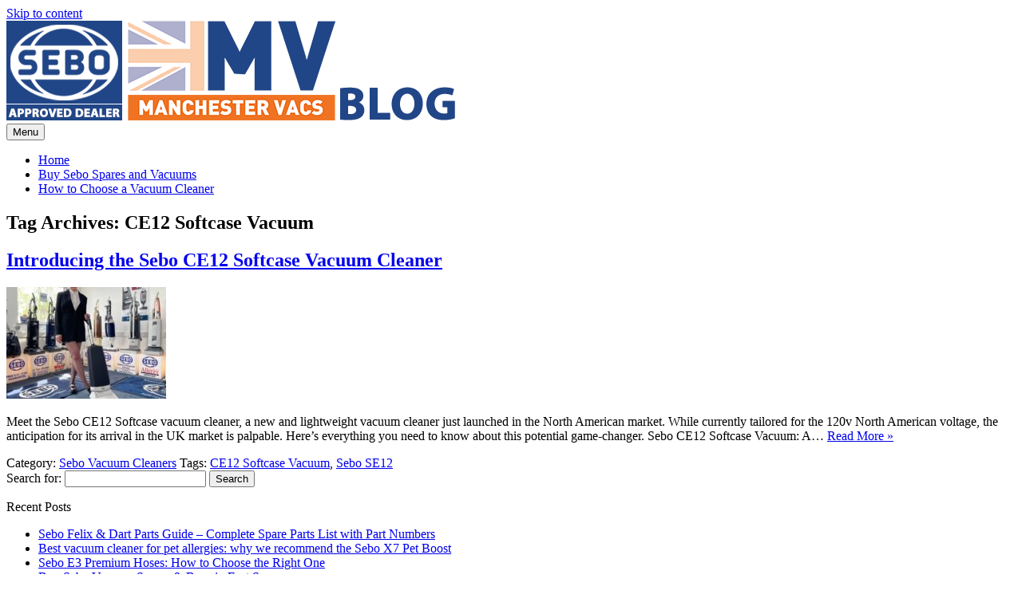

--- FILE ---
content_type: text/html; charset=UTF-8
request_url: https://seboshop.co.uk/blog/tag/ce12-softcase-vacuum/
body_size: 11208
content:
<!DOCTYPE html>
<!--[if IE 7]>
<html class="ie ie7" lang="en-GB">
<![endif]-->
<!--[if IE 8]>
<html class="ie ie8" lang="en-GB">
<![endif]-->
<!--[if !(IE 7) | !(IE 8)  ]><!-->
<html lang="en-GB">
<!--<![endif]-->
<head>
<meta charset="UTF-8">
<meta name="viewport" content="width=device-width, initial-scale=1">
<link rel="profile" href="http://gmpg.org/xfn/11">
<link rel="pingback" href="https://seboshop.co.uk/blog/xmlrpc.php" />
<!--[if lt IE 9]>
<script src="https://seboshop.co.uk/blog/wp-content/themes/iconic-one/js/html5.js" type="text/javascript"></script>
<![endif]-->
<meta name='robots' content='index, follow, max-image-preview:large, max-snippet:-1, max-video-preview:-1' />
	<style>img:is([sizes="auto" i], [sizes^="auto," i]) { contain-intrinsic-size: 3000px 1500px }</style>
	
	<!-- This site is optimized with the Yoast SEO plugin v26.7 - https://yoast.com/wordpress/plugins/seo/ -->
	<title>CE12 Softcase Vacuum Archives - The Sebo Shop Blog</title>
	<link rel="canonical" href="https://seboshop.co.uk/blog/tag/ce12-softcase-vacuum/" />
	<meta property="og:locale" content="en_GB" />
	<meta property="og:type" content="article" />
	<meta property="og:title" content="CE12 Softcase Vacuum Archives - The Sebo Shop Blog" />
	<meta property="og:url" content="https://seboshop.co.uk/blog/tag/ce12-softcase-vacuum/" />
	<meta property="og:site_name" content="The Sebo Shop Blog" />
	<meta name="twitter:card" content="summary_large_image" />
	<meta name="twitter:site" content="@manchestervacs" />
	<script type="application/ld+json" class="yoast-schema-graph">{"@context":"https://schema.org","@graph":[{"@type":"CollectionPage","@id":"https://seboshop.co.uk/blog/tag/ce12-softcase-vacuum/","url":"https://seboshop.co.uk/blog/tag/ce12-softcase-vacuum/","name":"CE12 Softcase Vacuum Archives - The Sebo Shop Blog","isPartOf":{"@id":"https://seboshop.co.uk/blog/#website"},"primaryImageOfPage":{"@id":"https://seboshop.co.uk/blog/tag/ce12-softcase-vacuum/#primaryimage"},"image":{"@id":"https://seboshop.co.uk/blog/tag/ce12-softcase-vacuum/#primaryimage"},"thumbnailUrl":"https://seboshop.co.uk/blog/wp-content/uploads/2024/05/Sebo-CE12-vacuum.jpg","breadcrumb":{"@id":"https://seboshop.co.uk/blog/tag/ce12-softcase-vacuum/#breadcrumb"},"inLanguage":"en-GB"},{"@type":"ImageObject","inLanguage":"en-GB","@id":"https://seboshop.co.uk/blog/tag/ce12-softcase-vacuum/#primaryimage","url":"https://seboshop.co.uk/blog/wp-content/uploads/2024/05/Sebo-CE12-vacuum.jpg","contentUrl":"https://seboshop.co.uk/blog/wp-content/uploads/2024/05/Sebo-CE12-vacuum.jpg","width":640,"height":640,"caption":"Sebo CE12 vacuum"},{"@type":"BreadcrumbList","@id":"https://seboshop.co.uk/blog/tag/ce12-softcase-vacuum/#breadcrumb","itemListElement":[{"@type":"ListItem","position":1,"name":"Home","item":"https://seboshop.co.uk/blog/"},{"@type":"ListItem","position":2,"name":"CE12 Softcase Vacuum"}]},{"@type":"WebSite","@id":"https://seboshop.co.uk/blog/#website","url":"https://seboshop.co.uk/blog/","name":"Sebo Shop Blog","description":"Sebo Vacuum Cleaner Information","publisher":{"@id":"https://seboshop.co.uk/blog/#organization"},"potentialAction":[{"@type":"SearchAction","target":{"@type":"EntryPoint","urlTemplate":"https://seboshop.co.uk/blog/?s={search_term_string}"},"query-input":{"@type":"PropertyValueSpecification","valueRequired":true,"valueName":"search_term_string"}}],"inLanguage":"en-GB"},{"@type":"Organization","@id":"https://seboshop.co.uk/blog/#organization","name":"The Sebo Shop","url":"https://seboshop.co.uk/blog/","logo":{"@type":"ImageObject","inLanguage":"en-GB","@id":"https://seboshop.co.uk/blog/#/schema/logo/image/","url":"https://seboshop.co.uk/blog/wp-content/uploads/2018/06/logo.png","contentUrl":"https://seboshop.co.uk/blog/wp-content/uploads/2018/06/logo.png","width":412,"height":125,"caption":"The Sebo Shop"},"image":{"@id":"https://seboshop.co.uk/blog/#/schema/logo/image/"},"sameAs":["https://www.facebook.com/manchestervacs","https://x.com/manchestervacs","https://www.instagram.com/manchestervacs/","https://www.pinterest.co.uk/manchestervacs/","https://www.youtube.com/user/ManchesterVacs"]}]}</script>
	<!-- / Yoast SEO plugin. -->


<link rel='dns-prefetch' href='//fonts.googleapis.com' />
<link rel="alternate" type="application/rss+xml" title="The Sebo Shop Blog &raquo; Feed" href="https://seboshop.co.uk/blog/feed/" />
<link rel="alternate" type="application/rss+xml" title="The Sebo Shop Blog &raquo; Comments Feed" href="https://seboshop.co.uk/blog/comments/feed/" />
<link rel="alternate" type="application/rss+xml" title="The Sebo Shop Blog &raquo; CE12 Softcase Vacuum Tag Feed" href="https://seboshop.co.uk/blog/tag/ce12-softcase-vacuum/feed/" />
<script type="text/javascript">
/* <![CDATA[ */
window._wpemojiSettings = {"baseUrl":"https:\/\/s.w.org\/images\/core\/emoji\/16.0.1\/72x72\/","ext":".png","svgUrl":"https:\/\/s.w.org\/images\/core\/emoji\/16.0.1\/svg\/","svgExt":".svg","source":{"concatemoji":"https:\/\/seboshop.co.uk\/blog\/wp-includes\/js\/wp-emoji-release.min.js?ver=6.8.3"}};
/*! This file is auto-generated */
!function(s,n){var o,i,e;function c(e){try{var t={supportTests:e,timestamp:(new Date).valueOf()};sessionStorage.setItem(o,JSON.stringify(t))}catch(e){}}function p(e,t,n){e.clearRect(0,0,e.canvas.width,e.canvas.height),e.fillText(t,0,0);var t=new Uint32Array(e.getImageData(0,0,e.canvas.width,e.canvas.height).data),a=(e.clearRect(0,0,e.canvas.width,e.canvas.height),e.fillText(n,0,0),new Uint32Array(e.getImageData(0,0,e.canvas.width,e.canvas.height).data));return t.every(function(e,t){return e===a[t]})}function u(e,t){e.clearRect(0,0,e.canvas.width,e.canvas.height),e.fillText(t,0,0);for(var n=e.getImageData(16,16,1,1),a=0;a<n.data.length;a++)if(0!==n.data[a])return!1;return!0}function f(e,t,n,a){switch(t){case"flag":return n(e,"\ud83c\udff3\ufe0f\u200d\u26a7\ufe0f","\ud83c\udff3\ufe0f\u200b\u26a7\ufe0f")?!1:!n(e,"\ud83c\udde8\ud83c\uddf6","\ud83c\udde8\u200b\ud83c\uddf6")&&!n(e,"\ud83c\udff4\udb40\udc67\udb40\udc62\udb40\udc65\udb40\udc6e\udb40\udc67\udb40\udc7f","\ud83c\udff4\u200b\udb40\udc67\u200b\udb40\udc62\u200b\udb40\udc65\u200b\udb40\udc6e\u200b\udb40\udc67\u200b\udb40\udc7f");case"emoji":return!a(e,"\ud83e\udedf")}return!1}function g(e,t,n,a){var r="undefined"!=typeof WorkerGlobalScope&&self instanceof WorkerGlobalScope?new OffscreenCanvas(300,150):s.createElement("canvas"),o=r.getContext("2d",{willReadFrequently:!0}),i=(o.textBaseline="top",o.font="600 32px Arial",{});return e.forEach(function(e){i[e]=t(o,e,n,a)}),i}function t(e){var t=s.createElement("script");t.src=e,t.defer=!0,s.head.appendChild(t)}"undefined"!=typeof Promise&&(o="wpEmojiSettingsSupports",i=["flag","emoji"],n.supports={everything:!0,everythingExceptFlag:!0},e=new Promise(function(e){s.addEventListener("DOMContentLoaded",e,{once:!0})}),new Promise(function(t){var n=function(){try{var e=JSON.parse(sessionStorage.getItem(o));if("object"==typeof e&&"number"==typeof e.timestamp&&(new Date).valueOf()<e.timestamp+604800&&"object"==typeof e.supportTests)return e.supportTests}catch(e){}return null}();if(!n){if("undefined"!=typeof Worker&&"undefined"!=typeof OffscreenCanvas&&"undefined"!=typeof URL&&URL.createObjectURL&&"undefined"!=typeof Blob)try{var e="postMessage("+g.toString()+"("+[JSON.stringify(i),f.toString(),p.toString(),u.toString()].join(",")+"));",a=new Blob([e],{type:"text/javascript"}),r=new Worker(URL.createObjectURL(a),{name:"wpTestEmojiSupports"});return void(r.onmessage=function(e){c(n=e.data),r.terminate(),t(n)})}catch(e){}c(n=g(i,f,p,u))}t(n)}).then(function(e){for(var t in e)n.supports[t]=e[t],n.supports.everything=n.supports.everything&&n.supports[t],"flag"!==t&&(n.supports.everythingExceptFlag=n.supports.everythingExceptFlag&&n.supports[t]);n.supports.everythingExceptFlag=n.supports.everythingExceptFlag&&!n.supports.flag,n.DOMReady=!1,n.readyCallback=function(){n.DOMReady=!0}}).then(function(){return e}).then(function(){var e;n.supports.everything||(n.readyCallback(),(e=n.source||{}).concatemoji?t(e.concatemoji):e.wpemoji&&e.twemoji&&(t(e.twemoji),t(e.wpemoji)))}))}((window,document),window._wpemojiSettings);
/* ]]> */
</script>
<style id='wp-emoji-styles-inline-css' type='text/css'>

	img.wp-smiley, img.emoji {
		display: inline !important;
		border: none !important;
		box-shadow: none !important;
		height: 1em !important;
		width: 1em !important;
		margin: 0 0.07em !important;
		vertical-align: -0.1em !important;
		background: none !important;
		padding: 0 !important;
	}
</style>
<link rel='stylesheet' id='wp-block-library-css' href='https://seboshop.co.uk/blog/wp-includes/css/dist/block-library/style.min.css?ver=6.8.3' type='text/css' media='all' />
<style id='classic-theme-styles-inline-css' type='text/css'>
/*! This file is auto-generated */
.wp-block-button__link{color:#fff;background-color:#32373c;border-radius:9999px;box-shadow:none;text-decoration:none;padding:calc(.667em + 2px) calc(1.333em + 2px);font-size:1.125em}.wp-block-file__button{background:#32373c;color:#fff;text-decoration:none}
</style>
<style id='global-styles-inline-css' type='text/css'>
:root{--wp--preset--aspect-ratio--square: 1;--wp--preset--aspect-ratio--4-3: 4/3;--wp--preset--aspect-ratio--3-4: 3/4;--wp--preset--aspect-ratio--3-2: 3/2;--wp--preset--aspect-ratio--2-3: 2/3;--wp--preset--aspect-ratio--16-9: 16/9;--wp--preset--aspect-ratio--9-16: 9/16;--wp--preset--color--black: #000000;--wp--preset--color--cyan-bluish-gray: #abb8c3;--wp--preset--color--white: #ffffff;--wp--preset--color--pale-pink: #f78da7;--wp--preset--color--vivid-red: #cf2e2e;--wp--preset--color--luminous-vivid-orange: #ff6900;--wp--preset--color--luminous-vivid-amber: #fcb900;--wp--preset--color--light-green-cyan: #7bdcb5;--wp--preset--color--vivid-green-cyan: #00d084;--wp--preset--color--pale-cyan-blue: #8ed1fc;--wp--preset--color--vivid-cyan-blue: #0693e3;--wp--preset--color--vivid-purple: #9b51e0;--wp--preset--gradient--vivid-cyan-blue-to-vivid-purple: linear-gradient(135deg,rgba(6,147,227,1) 0%,rgb(155,81,224) 100%);--wp--preset--gradient--light-green-cyan-to-vivid-green-cyan: linear-gradient(135deg,rgb(122,220,180) 0%,rgb(0,208,130) 100%);--wp--preset--gradient--luminous-vivid-amber-to-luminous-vivid-orange: linear-gradient(135deg,rgba(252,185,0,1) 0%,rgba(255,105,0,1) 100%);--wp--preset--gradient--luminous-vivid-orange-to-vivid-red: linear-gradient(135deg,rgba(255,105,0,1) 0%,rgb(207,46,46) 100%);--wp--preset--gradient--very-light-gray-to-cyan-bluish-gray: linear-gradient(135deg,rgb(238,238,238) 0%,rgb(169,184,195) 100%);--wp--preset--gradient--cool-to-warm-spectrum: linear-gradient(135deg,rgb(74,234,220) 0%,rgb(151,120,209) 20%,rgb(207,42,186) 40%,rgb(238,44,130) 60%,rgb(251,105,98) 80%,rgb(254,248,76) 100%);--wp--preset--gradient--blush-light-purple: linear-gradient(135deg,rgb(255,206,236) 0%,rgb(152,150,240) 100%);--wp--preset--gradient--blush-bordeaux: linear-gradient(135deg,rgb(254,205,165) 0%,rgb(254,45,45) 50%,rgb(107,0,62) 100%);--wp--preset--gradient--luminous-dusk: linear-gradient(135deg,rgb(255,203,112) 0%,rgb(199,81,192) 50%,rgb(65,88,208) 100%);--wp--preset--gradient--pale-ocean: linear-gradient(135deg,rgb(255,245,203) 0%,rgb(182,227,212) 50%,rgb(51,167,181) 100%);--wp--preset--gradient--electric-grass: linear-gradient(135deg,rgb(202,248,128) 0%,rgb(113,206,126) 100%);--wp--preset--gradient--midnight: linear-gradient(135deg,rgb(2,3,129) 0%,rgb(40,116,252) 100%);--wp--preset--font-size--small: 13px;--wp--preset--font-size--medium: 20px;--wp--preset--font-size--large: 36px;--wp--preset--font-size--x-large: 42px;--wp--preset--spacing--20: 0.44rem;--wp--preset--spacing--30: 0.67rem;--wp--preset--spacing--40: 1rem;--wp--preset--spacing--50: 1.5rem;--wp--preset--spacing--60: 2.25rem;--wp--preset--spacing--70: 3.38rem;--wp--preset--spacing--80: 5.06rem;--wp--preset--shadow--natural: 6px 6px 9px rgba(0, 0, 0, 0.2);--wp--preset--shadow--deep: 12px 12px 50px rgba(0, 0, 0, 0.4);--wp--preset--shadow--sharp: 6px 6px 0px rgba(0, 0, 0, 0.2);--wp--preset--shadow--outlined: 6px 6px 0px -3px rgba(255, 255, 255, 1), 6px 6px rgba(0, 0, 0, 1);--wp--preset--shadow--crisp: 6px 6px 0px rgba(0, 0, 0, 1);}:where(.is-layout-flex){gap: 0.5em;}:where(.is-layout-grid){gap: 0.5em;}body .is-layout-flex{display: flex;}.is-layout-flex{flex-wrap: wrap;align-items: center;}.is-layout-flex > :is(*, div){margin: 0;}body .is-layout-grid{display: grid;}.is-layout-grid > :is(*, div){margin: 0;}:where(.wp-block-columns.is-layout-flex){gap: 2em;}:where(.wp-block-columns.is-layout-grid){gap: 2em;}:where(.wp-block-post-template.is-layout-flex){gap: 1.25em;}:where(.wp-block-post-template.is-layout-grid){gap: 1.25em;}.has-black-color{color: var(--wp--preset--color--black) !important;}.has-cyan-bluish-gray-color{color: var(--wp--preset--color--cyan-bluish-gray) !important;}.has-white-color{color: var(--wp--preset--color--white) !important;}.has-pale-pink-color{color: var(--wp--preset--color--pale-pink) !important;}.has-vivid-red-color{color: var(--wp--preset--color--vivid-red) !important;}.has-luminous-vivid-orange-color{color: var(--wp--preset--color--luminous-vivid-orange) !important;}.has-luminous-vivid-amber-color{color: var(--wp--preset--color--luminous-vivid-amber) !important;}.has-light-green-cyan-color{color: var(--wp--preset--color--light-green-cyan) !important;}.has-vivid-green-cyan-color{color: var(--wp--preset--color--vivid-green-cyan) !important;}.has-pale-cyan-blue-color{color: var(--wp--preset--color--pale-cyan-blue) !important;}.has-vivid-cyan-blue-color{color: var(--wp--preset--color--vivid-cyan-blue) !important;}.has-vivid-purple-color{color: var(--wp--preset--color--vivid-purple) !important;}.has-black-background-color{background-color: var(--wp--preset--color--black) !important;}.has-cyan-bluish-gray-background-color{background-color: var(--wp--preset--color--cyan-bluish-gray) !important;}.has-white-background-color{background-color: var(--wp--preset--color--white) !important;}.has-pale-pink-background-color{background-color: var(--wp--preset--color--pale-pink) !important;}.has-vivid-red-background-color{background-color: var(--wp--preset--color--vivid-red) !important;}.has-luminous-vivid-orange-background-color{background-color: var(--wp--preset--color--luminous-vivid-orange) !important;}.has-luminous-vivid-amber-background-color{background-color: var(--wp--preset--color--luminous-vivid-amber) !important;}.has-light-green-cyan-background-color{background-color: var(--wp--preset--color--light-green-cyan) !important;}.has-vivid-green-cyan-background-color{background-color: var(--wp--preset--color--vivid-green-cyan) !important;}.has-pale-cyan-blue-background-color{background-color: var(--wp--preset--color--pale-cyan-blue) !important;}.has-vivid-cyan-blue-background-color{background-color: var(--wp--preset--color--vivid-cyan-blue) !important;}.has-vivid-purple-background-color{background-color: var(--wp--preset--color--vivid-purple) !important;}.has-black-border-color{border-color: var(--wp--preset--color--black) !important;}.has-cyan-bluish-gray-border-color{border-color: var(--wp--preset--color--cyan-bluish-gray) !important;}.has-white-border-color{border-color: var(--wp--preset--color--white) !important;}.has-pale-pink-border-color{border-color: var(--wp--preset--color--pale-pink) !important;}.has-vivid-red-border-color{border-color: var(--wp--preset--color--vivid-red) !important;}.has-luminous-vivid-orange-border-color{border-color: var(--wp--preset--color--luminous-vivid-orange) !important;}.has-luminous-vivid-amber-border-color{border-color: var(--wp--preset--color--luminous-vivid-amber) !important;}.has-light-green-cyan-border-color{border-color: var(--wp--preset--color--light-green-cyan) !important;}.has-vivid-green-cyan-border-color{border-color: var(--wp--preset--color--vivid-green-cyan) !important;}.has-pale-cyan-blue-border-color{border-color: var(--wp--preset--color--pale-cyan-blue) !important;}.has-vivid-cyan-blue-border-color{border-color: var(--wp--preset--color--vivid-cyan-blue) !important;}.has-vivid-purple-border-color{border-color: var(--wp--preset--color--vivid-purple) !important;}.has-vivid-cyan-blue-to-vivid-purple-gradient-background{background: var(--wp--preset--gradient--vivid-cyan-blue-to-vivid-purple) !important;}.has-light-green-cyan-to-vivid-green-cyan-gradient-background{background: var(--wp--preset--gradient--light-green-cyan-to-vivid-green-cyan) !important;}.has-luminous-vivid-amber-to-luminous-vivid-orange-gradient-background{background: var(--wp--preset--gradient--luminous-vivid-amber-to-luminous-vivid-orange) !important;}.has-luminous-vivid-orange-to-vivid-red-gradient-background{background: var(--wp--preset--gradient--luminous-vivid-orange-to-vivid-red) !important;}.has-very-light-gray-to-cyan-bluish-gray-gradient-background{background: var(--wp--preset--gradient--very-light-gray-to-cyan-bluish-gray) !important;}.has-cool-to-warm-spectrum-gradient-background{background: var(--wp--preset--gradient--cool-to-warm-spectrum) !important;}.has-blush-light-purple-gradient-background{background: var(--wp--preset--gradient--blush-light-purple) !important;}.has-blush-bordeaux-gradient-background{background: var(--wp--preset--gradient--blush-bordeaux) !important;}.has-luminous-dusk-gradient-background{background: var(--wp--preset--gradient--luminous-dusk) !important;}.has-pale-ocean-gradient-background{background: var(--wp--preset--gradient--pale-ocean) !important;}.has-electric-grass-gradient-background{background: var(--wp--preset--gradient--electric-grass) !important;}.has-midnight-gradient-background{background: var(--wp--preset--gradient--midnight) !important;}.has-small-font-size{font-size: var(--wp--preset--font-size--small) !important;}.has-medium-font-size{font-size: var(--wp--preset--font-size--medium) !important;}.has-large-font-size{font-size: var(--wp--preset--font-size--large) !important;}.has-x-large-font-size{font-size: var(--wp--preset--font-size--x-large) !important;}
:where(.wp-block-post-template.is-layout-flex){gap: 1.25em;}:where(.wp-block-post-template.is-layout-grid){gap: 1.25em;}
:where(.wp-block-columns.is-layout-flex){gap: 2em;}:where(.wp-block-columns.is-layout-grid){gap: 2em;}
:root :where(.wp-block-pullquote){font-size: 1.5em;line-height: 1.6;}
</style>
<link rel='stylesheet' id='themonic-fonts-css' href='https://fonts.googleapis.com/css?family=Ubuntu%3A400%2C700&#038;subset=latin%2Clatin-ext' type='text/css' media='all' />
<link rel='stylesheet' id='themonic-style-css' href='https://seboshop.co.uk/blog/wp-content/themes/iconic-one/style.css?ver=2.4' type='text/css' media='all' />
<link rel='stylesheet' id='custom-style-css' href='https://seboshop.co.uk/blog/wp-content/themes/iconic-one/custom.css?ver=6.8.3' type='text/css' media='all' />
<!--[if lt IE 9]>
<link rel='stylesheet' id='themonic-ie-css' href='https://seboshop.co.uk/blog/wp-content/themes/iconic-one/css/ie.css?ver=20130305' type='text/css' media='all' />
<![endif]-->
<link rel="https://api.w.org/" href="https://seboshop.co.uk/blog/wp-json/" /><link rel="alternate" title="JSON" type="application/json" href="https://seboshop.co.uk/blog/wp-json/wp/v2/tags/1466" /><link rel="EditURI" type="application/rsd+xml" title="RSD" href="https://seboshop.co.uk/blog/xmlrpc.php?rsd" />
<meta name="generator" content="WordPress 6.8.3" />
<link rel="icon" href="https://seboshop.co.uk/blog/wp-content/uploads/2018/06/favicon-150x150.png" sizes="32x32" />
<link rel="icon" href="https://seboshop.co.uk/blog/wp-content/uploads/2018/06/favicon.png" sizes="192x192" />
<link rel="apple-touch-icon" href="https://seboshop.co.uk/blog/wp-content/uploads/2018/06/favicon.png" />
<meta name="msapplication-TileImage" content="https://seboshop.co.uk/blog/wp-content/uploads/2018/06/favicon.png" />
</head>
<body class="archive tag tag-ce12-softcase-vacuum tag-1466 wp-theme-iconic-one custom-font-enabled single-author hfeed">
<div id="page" class="site">
	<a class="skip-link screen-reader-text" href="#main" title="Skip to content">Skip to content</a>
	<header id="masthead" class="site-header" role="banner">
					
		<div class="themonic-logo">
        <a href="https://seboshop.co.uk/blog/" title="The Sebo Shop Blog" rel="home"><img src="http://seboshop.co.uk/blog/wp-content/uploads/2018/06/sebo-logo-blog.png" alt="The Sebo Shop Blog"></a>
		</div>
				
		<nav id="site-navigation" class="themonic-nav" role="navigation">
		<button class="menu-toggle" aria-controls="menu-top" aria-expanded="false">Menu<label class="iomenu">
  <div class="iolines"></div>
  <div class="iolines"></div>
  <div class="iolines"></div>
</label></button>
			<ul id="menu-top" class="nav-menu"><li ><a href="https://seboshop.co.uk/blog/">Home</a></li><li class="page_item page-item-2"><a href="https://seboshop.co.uk/blog/sample-page/">Buy Sebo Spares and Vacuums</a></li>
<li class="page_item page-item-22"><a href="https://seboshop.co.uk/blog/how-to-choose-a-vacuum-cleaner/">How to Choose a Vacuum Cleaner</a></li>
</ul>
		</nav><!-- #site-navigation -->
		<div class="clear"></div>
	</header><!-- #masthead -->
<div id="main" class="wrapper">
	<section id="primary" class="site-content">
		<div id="content" role="main">

					<header class="archive-header">
				<h1 class="archive-title">Tag Archives: <span>CE12 Softcase Vacuum</span></h1>

						</header><!-- .archive-header -->

			
	<article id="post-1977" class="post-1977 post type-post status-publish format-standard has-post-thumbnail hentry category-sebo-vacuum-cleaners tag-ce12-softcase-vacuum tag-sebo-se12">
				<header class="entry-header">
						<h2 class="entry-title">
				<a href="https://seboshop.co.uk/blog/sebo-ce12-softcase-vacuum-cleaner/" title="Permalink to Introducing the Sebo CE12 Softcase Vacuum Cleaner" rel="bookmark">Introducing the Sebo CE12 Softcase Vacuum Cleaner</a>
			</h2>
											
		</header><!-- .entry-header -->

									<div class="entry-summary">
				<!-- Ico nic One home page thumbnail with custom excerpt -->
			<div class="excerpt-thumb">
							<a href="https://seboshop.co.uk/blog/sebo-ce12-softcase-vacuum-cleaner/" title="Permalink to Introducing the Sebo CE12 Softcase Vacuum Cleaner" rel="bookmark">
									<img width="200" height="140" src="https://seboshop.co.uk/blog/wp-content/uploads/2024/05/Sebo-CE12-vacuum-200x140.jpg" class="alignleft wp-post-image" alt="Sebo CE12 vacuum" decoding="async" />								</a>
					</div>
			<p>Meet the Sebo CE12 Softcase vacuum cleaner, a new and lightweight vacuum cleaner just launched in the North American market. While currently tailored for the 120v North American voltage, the anticipation for its arrival in the UK market is palpable. Here&#8217;s everything you need to know about this potential game-changer. Sebo CE12 Softcase Vacuum: A… <span class="read-more"><a href="https://seboshop.co.uk/blog/sebo-ce12-softcase-vacuum-cleaner/">Read More &raquo;</a></span></p>
		</div><!-- .entry-summary -->
			
				
	<footer class="entry-meta">
					<span>Category: <a href="https://seboshop.co.uk/blog/category/sebo-vacuum-cleaners/" rel="category tag">Sebo Vacuum Cleaners</a></span>
								<span>Tags: <a href="https://seboshop.co.uk/blog/tag/ce12-softcase-vacuum/" rel="tag">CE12 Softcase Vacuum</a>, <a href="https://seboshop.co.uk/blog/tag/sebo-se12/" rel="tag">Sebo SE12</a></span>
			
           						</footer><!-- .entry-meta -->
	</article><!-- #post -->

		
		</div><!-- #content -->
	</section><!-- #primary -->


			<div id="secondary" class="widget-area" role="complementary">
			<aside id="search-2" class="widget widget_search"><form role="search" method="get" id="searchform" class="searchform" action="https://seboshop.co.uk/blog/">
				<div>
					<label class="screen-reader-text" for="s">Search for:</label>
					<input type="text" value="" name="s" id="s" />
					<input type="submit" id="searchsubmit" value="Search" />
				</div>
			</form></aside>
		<aside id="recent-posts-2" class="widget widget_recent_entries">
		<p class="widget-title">Recent Posts</p>
		<ul>
											<li>
					<a href="https://seboshop.co.uk/blog/sebo-felix-dart-parts-guide-complete-spare-parts-list-with-part-numbers/">Sebo Felix &#038; Dart Parts Guide &#8211; Complete Spare Parts List with Part Numbers</a>
									</li>
											<li>
					<a href="https://seboshop.co.uk/blog/best-vacuum-cleaner-for-pet-allergies-sebo-x7-pet-boost/">Best vacuum cleaner for pet allergies: why we recommend the Sebo X7 Pet Boost</a>
									</li>
											<li>
					<a href="https://seboshop.co.uk/blog/sebo-e3-premium-vacuum-cleaner-hose/">Sebo E3 Premium Hoses: How to Choose the Right One</a>
									</li>
											<li>
					<a href="https://seboshop.co.uk/blog/buy-sebo-vacuum-spares-bags-east-sussex/">Buy Sebo Vacuum Spares &#038; Bags in East Sussex</a>
									</li>
											<li>
					<a href="https://seboshop.co.uk/blog/1495er-sebo-long-extension-hose/">1495ER: This One Sebo Accessory Saves You £40 — and Most People Miss It</a>
									</li>
											<li>
					<a href="https://seboshop.co.uk/blog/buy-sebo-vacuum-spares-bags-west-sussex/">Buy Sebo Vacuum Spares &#038; Bags in West Sussex</a>
									</li>
											<li>
					<a href="https://seboshop.co.uk/blog/sebo-vacuum-cleaner-tools-attachments-and-accessories/">Sebo Vacuum Cleaner Tools, Attachments and Accessories You Might Not Know Exist</a>
									</li>
											<li>
					<a href="https://seboshop.co.uk/blog/the-radiator-cleaning-brush-that-reaches-where-sebo-tools-cant/">The Radiator Cleaning Brush That Reaches Where Sebo Tools Can’t</a>
									</li>
											<li>
					<a href="https://seboshop.co.uk/blog/which-is-the-most-powerful-sebo-vacuum-cleaner/">Which is the Most Powerful Sebo Vacuum Cleaner?</a>
									</li>
											<li>
					<a href="https://seboshop.co.uk/blog/buy-sebo-vacuum-cleaner-spares-bags-kent/">Buy Sebo Vacuum Cleaner Spares &#038; Bags in Kent</a>
									</li>
											<li>
					<a href="https://seboshop.co.uk/blog/buy-sebo-vacuum-bags-spare-parts-surrey/">Buy Sebo Vacuum Bags &#038; Spare Parts in Surrey</a>
									</li>
											<li>
					<a href="https://seboshop.co.uk/blog/how-to-service-sebo-x-series-vacuum-cleaner/">How to Service a Sebo X Series Vacuum Cleaner at Home</a>
									</li>
											<li>
					<a href="https://seboshop.co.uk/blog/sebo-x7-excel-plus-john-lewis/">Sebo X7 Excel Plus from John Lewis – Is There a Better Deal?</a>
									</li>
											<li>
					<a href="https://seboshop.co.uk/blog/sebo-x7-extra-john-lewis-x7-excel-plus-compared/">Sebo X7 Extra and the John Lewis X7 Excel Plus Compared</a>
									</li>
											<li>
					<a href="https://seboshop.co.uk/blog/sebo-x7-automatic-white-vacuum-buyers-guide/">Sebo X7 Automatic White – A Buyers Guide</a>
									</li>
											<li>
					<a href="https://seboshop.co.uk/blog/sebo-vacuum-no-power-cutting-out-fix-guide/">Sebo Vacuum With no Power? Cutting out? A DIY Fix Guide</a>
									</li>
											<li>
					<a href="https://seboshop.co.uk/blog/how-to-fix-whistling-noise-on-sebo-x-series-vacuum-cleaner/">How to Fix a Whistling Noise on Your Sebo X Series Vacuum Cleaner</a>
									</li>
											<li>
					<a href="https://seboshop.co.uk/blog/how-to-date-age-sebo-vacuum-cleaner-serial-number/">How to Date a Sebo Vacuum Cleaner Using the Serial Number</a>
									</li>
											<li>
					<a href="https://seboshop.co.uk/blog/sebo-balance-a1-cordless-vacuum-cleaner-floor-test/">The Sebo Balance A1 Cordless Vacuum Cleaner &#8211; Floor Test</a>
									</li>
											<li>
					<a href="https://seboshop.co.uk/blog/sebo-xp10-home-pro-package-beats-john-lewis-excel/">Why the Sebo XP10 Home Pro Package Beats John Lewis &#8220;Special Editions&#8221;</a>
									</li>
											<li>
					<a href="https://seboshop.co.uk/blog/sebo-duo-carpet-cleaning-machine/">Sebo Duo Machine – The Ultimate Dry Carpet Cleaning Solution</a>
									</li>
											<li>
					<a href="https://seboshop.co.uk/blog/sebo-balance-a1-cordless-stick-vacuum-cleaner/">SEBO BALANCE A1: The First Cordless Stick Vacuum Cleaner by SEBO</a>
									</li>
											<li>
					<a href="https://seboshop.co.uk/blog/sebo-bs360-bs460-commercial-vacuum-cleaners-buyers-guide/">Sebo BS360 and BS460 Commercial Vacuum Cleaners &#8211; Buyers Guide</a>
									</li>
											<li>
					<a href="https://seboshop.co.uk/blog/sebo-x7-pet-boost-automatic-epower-vacuum-cleaner-best-selling-sebo/">The Sebo X7 Pet Boost Automatic ePower Vacuum Cleaner: The Best-Selling Sebo</a>
									</li>
											<li>
					<a href="https://seboshop.co.uk/blog/sebo-airbelt-e3-premium-boost-vacuum-cleaner-review-buyers-guide/">The Sebo Airbelt E3 Premium +Boost Vacuum Cleaner Review and Buyer&#8217;s Guide</a>
									</li>
											<li>
					<a href="https://seboshop.co.uk/blog/sebo-dart-1-dart-2-dart-3-vacuum-cleaners-floor-polisher/">The Sebo Dart 1, Dart 2, and Dart 3 Vacuum Cleaners and Floor Polisher &#8211; Buyers Guide</a>
									</li>
											<li>
					<a href="https://seboshop.co.uk/blog/buy-sebo-spare-parts-bags-oxfordshire/">Buy Sebo Bags and Spare Parts in Oxfordshire</a>
									</li>
											<li>
					<a href="https://seboshop.co.uk/blog/sebo-felix-vacuum-cleaner-buyers-guide/">Sebo Felix Vacuum Cleaner Buyers Guide</a>
									</li>
											<li>
					<a href="https://seboshop.co.uk/blog/sebo-xp30-commercial-vacuum-review/">Sebo XP30 Commercial Vacuum: A Comprehensive Review</a>
									</li>
											<li>
					<a href="https://seboshop.co.uk/blog/sebo-x1-vs-sebo-xp10-vacuum-cleaners-comparison/">Sebo X1 vs Sebo XP10 Vacuum Cleaners &#8211; A Comparison</a>
									</li>
											<li>
					<a href="https://seboshop.co.uk/blog/sebo-x-series-comparison-x1-x4-x7/">The Sebo X Series: A Comparison of Three Generations</a>
									</li>
											<li>
					<a href="https://seboshop.co.uk/blog/sebo-ce12-softcase-vacuum-cleaner/">Introducing the Sebo CE12 Softcase Vacuum Cleaner</a>
									</li>
											<li>
					<a href="https://seboshop.co.uk/blog/sebo-d9-ommercial-cylinder-vacuum-cleaner/">The Sebo Professional D9: Revolutionising Commercial Cylinder Vacuum Cleaning</a>
									</li>
											<li>
					<a href="https://seboshop.co.uk/blog/interview-with-justin-binks-sebo-uk-sebo-shop/">Sebo Shop Interview with Justin Binks, MD of Sebo UK</a>
									</li>
											<li>
					<a href="https://seboshop.co.uk/blog/buy-replacement-sebo-xp10-xp20-xp30-orange-power-cord-5260or/">Buy a Replacement Sebo XP10, XP20 or XP30 Orange Power Cord</a>
									</li>
											<li>
					<a href="https://seboshop.co.uk/blog/midnight-blue-sebo-x7-vacuum-good/">Is the Midnight Blue Sebo X7 Extra Vacuum a Good Buy?</a>
									</li>
											<li>
					<a href="https://seboshop.co.uk/blog/graded-sebo-x7-vacuums/">Graded Sebo X7 Vacuum Cleaners: Suck Up the Savings</a>
									</li>
											<li>
					<a href="https://seboshop.co.uk/blog/win-a-sebo-bp60-raffle/">Win a Sebo BP60 in the Manchester Vacs Raffle</a>
									</li>
											<li>
					<a href="https://seboshop.co.uk/blog/sebo-vacuum-service-repairs-sales-chester/">Sebo Vacuum Service, Repairs &#038; Sales in Chester</a>
									</li>
											<li>
					<a href="https://seboshop.co.uk/blog/sebo-vacuum-service-repairs-sales-runcorn-widnes/">Sebo Vacuum Service, Repairs &#038; Sales in Runcorn and Widnes</a>
									</li>
											<li>
					<a href="https://seboshop.co.uk/blog/about-navy-blue-sebo-x7-boost-vacuum/">All About the Navy Blue Sebo X7 Boost Vacuum</a>
									</li>
											<li>
					<a href="https://seboshop.co.uk/blog/buy-sebo-spares-delivered-in-recycled-packaging/">Buy Sebo Spares Delivered in Recycled Packaging</a>
									</li>
											<li>
					<a href="https://seboshop.co.uk/blog/best-vacuum-for-public-area-cleaning/">What Is the Best Vacuum for Public Area Cleaning?</a>
									</li>
											<li>
					<a href="https://seboshop.co.uk/blog/sebo-vacuum-spare-parts-bags-essex/">Sebo Vacuum Spare Parts &#038; Bags in Essex</a>
									</li>
											<li>
					<a href="https://seboshop.co.uk/blog/choosing-commercial-battery-powered-cordless-vacuum-cleaner/">Choosing a Commercial Battery-Powered Cordless Vacuum Cleaner</a>
									</li>
											<li>
					<a href="https://seboshop.co.uk/blog/sebo-vacuum-sales-repairs-service-chorlton-whalley-range/">Sebo Vacuum Sales, Repairs &#038; Service in Chorlton &#038; Whalley Range</a>
									</li>
											<li>
					<a href="https://seboshop.co.uk/blog/sebo-softcase-bp60-cordless-vacuum-cleaner/">Sebo Launches the Softcase BP60 Cordless Vacuum Cleaner</a>
									</li>
											<li>
					<a href="https://seboshop.co.uk/blog/what-brand-vacuum-cleaner-do-buckingham-palace-windsor-castle-use/">What Brand of Vacuum Cleaner Does Buckingham Palace and Windsor Castle Use?</a>
									</li>
											<li>
					<a href="https://seboshop.co.uk/blog/sebo-vacuum-spares-service-repair-partington-carrington/">Sebo Vacuum Spares, Service &#038; Repair in Partington and Carrington</a>
									</li>
											<li>
					<a href="https://seboshop.co.uk/blog/buy-a-sebo-vacuum-cleaner-on-credit/">How to Buy a Sebo Vacuum Cleaner on Credit</a>
									</li>
											<li>
					<a href="https://seboshop.co.uk/blog/sebo-vacuum-spare-parts-bags-berkshire/">Sebo Vacuum Spare Parts &#038; Bags in Berkshire</a>
									</li>
											<li>
					<a href="https://seboshop.co.uk/blog/sebo-vacuum-sales-repairs-servicing-audenshaw-droylsden/">Sebo Vacuum Sales, Repairs &#038; Servicing in Audenshaw and Droylsden</a>
									</li>
											<li>
					<a href="https://seboshop.co.uk/blog/ten-facts-about-sebo-vacuum-cleaners/">Ten Facts About Sebo Vacuum Cleaners</a>
									</li>
											<li>
					<a href="https://seboshop.co.uk/blog/where-to-buy-sebo-vacuum-cleaner-northern-ireland/">Where to Buy a Sebo Vacuum Cleaner in Northern Ireland</a>
									</li>
											<li>
					<a href="https://seboshop.co.uk/blog/how-to-recycle-your-old-sebo-vacuum-cleaner-handle/">How to Recycle Your Old Sebo Vacuum Cleaner Handle</a>
									</li>
											<li>
					<a href="https://seboshop.co.uk/blog/sebo-vacuum-service-repair-spares-bags-marple-mellor-strines/">Sebo Vacuum Service, Repair, Spares &#038; Bags in Marple</a>
									</li>
											<li>
					<a href="https://seboshop.co.uk/blog/is-the-sebo-x7-extra-good-value/">Is the Navy Blue Sebo X7 Extra Good Value?</a>
									</li>
											<li>
					<a href="https://seboshop.co.uk/blog/sebo-vacuum-spare-parts-bags-gloucestershire/">Sebo Vacuum Spare Parts &#038; Bags in Gloucestershire</a>
									</li>
											<li>
					<a href="https://seboshop.co.uk/blog/best-wide-commercial-vacuum-cleaner/">Which is the Best Wide Commercial Vacuum Cleaner?</a>
									</li>
											<li>
					<a href="https://seboshop.co.uk/blog/sebo-vacuum-cleaner-repairs-service-sales-romiley/">Sebo Vacuum Cleaner Repairs, Service &#038; Sales in Romiley</a>
									</li>
											<li>
					<a href="https://seboshop.co.uk/blog/where-to-get-diy-free-sebo-repair-advice/">Where to Get DIY Free Sebo Repair Advice</a>
									</li>
											<li>
					<a href="https://seboshop.co.uk/blog/sebo-vacuum-repairs-bags-spares-in-bredbury/">Sebo Vacuum Repairs, Bags &#038; Spares in Bredbury &#038; Woodley</a>
									</li>
											<li>
					<a href="https://seboshop.co.uk/blog/sebo-cordless-vacuum-cleaner-softcase-bp60/">The New Sebo Cordless Vacuum Cleaner: SoftCase BP60</a>
									</li>
											<li>
					<a href="https://seboshop.co.uk/blog/sebo-dyson-vacuum-repairs-sales-spares-gorton-abbey-hey/">Sebo &#038; Dyson Vacuum Repairs, Sales &#038; Spares in Gorton &#038; Abbey Hey</a>
									</li>
											<li>
					<a href="https://seboshop.co.uk/blog/sebo-vacuum-spares-repairs-service-reddish/">Sebo Vacuum Spares &#038; Repairs in Reddish</a>
									</li>
											<li>
					<a href="https://seboshop.co.uk/blog/sebo-vacuum-service-repair-failsworth-blakeley/">Sebo Vacuum Service &#038; Repair in Failsworth &#038; Blackley</a>
									</li>
											<li>
					<a href="https://seboshop.co.uk/blog/choosing-vacuum-cleaner-for-domestic-help-cleaner/">Choosing a Vacuum Cleaner for Your Domestic Help</a>
									</li>
											<li>
					<a href="https://seboshop.co.uk/blog/sebo-vacuum-spare-parts-bags-wiltshire/">Sebo Vacuum Spare Parts &#038; Bags in Wiltshire</a>
									</li>
											<li>
					<a href="https://seboshop.co.uk/blog/sebo-vacuum-repairs-and-service-in-congleton-crewe/">Sebo Vacuum Repairs and Service in Congleton &#038; Crewe</a>
									</li>
											<li>
					<a href="https://seboshop.co.uk/blog/should-you-choose-a-sebo-evolution/">Should You Choose a Sebo Evolution?</a>
									</li>
											<li>
					<a href="https://seboshop.co.uk/blog/buy-sebo-vacuum-bags-spare-parts-bristol/">Buy Sebo Vacuum Bags &#038; Spare Parts in Bristol</a>
									</li>
											<li>
					<a href="https://seboshop.co.uk/blog/black-sebo-vacuum-cleaners/">Black Sebo X7 Vacuum Cleaners: They&#8217;re Not All the Same.</a>
									</li>
											<li>
					<a href="https://seboshop.co.uk/blog/sebo-vacuum-repairs-service-sales-bags-northenden/">Sebo Vacuum Repairs, Service, Sales &#038; Bags in Northenden</a>
									</li>
											<li>
					<a href="https://seboshop.co.uk/blog/buy-sebo-vacuum-bags-spare-parts-somerset/">Buy Sebo Vacuum Bags &#038; Spare Parts in Somerset</a>
									</li>
											<li>
					<a href="https://seboshop.co.uk/blog/do-sebo-vacuum-cleaners-ever-go-on-sale/">Do Sebo Vacuum Cleaners Ever Go on Sale?</a>
									</li>
											<li>
					<a href="https://seboshop.co.uk/blog/do-you-remove-your-shoes-indoors/">Do You Remove Your Shoes Indoors?</a>
									</li>
											<li>
					<a href="https://seboshop.co.uk/blog/sebo-vacuum-repairs-servicing-sales-parts-rochdale/">Sebo Vacuum Repairs, Spares, Servicing &#038; Sales in Rochdale</a>
									</li>
											<li>
					<a href="https://seboshop.co.uk/blog/sebo-dealer-powercare-altrincham/">What Happened to the Sebo Dealer Powercare in Altrincham?</a>
									</li>
											<li>
					<a href="https://seboshop.co.uk/blog/sebo-vacuum-bags-spare-parts-hampshire/">Buy Sebo Vacuum Bags &#038; Spare Parts in Hampshire</a>
									</li>
											<li>
					<a href="https://seboshop.co.uk/blog/height-width-depth-measurements-sebo-x7/">What Is the Height, Width and Depth of a Sebo X7?</a>
									</li>
											<li>
					<a href="https://seboshop.co.uk/blog/sebo-repairs-spares-sales-bury-heywood/">Sebo Repairs, Spares &#038; Sales in Bury and Heywood</a>
									</li>
											<li>
					<a href="https://seboshop.co.uk/blog/sebo-vacuum-cleaners-best-price/">Where to Get Sebo Vacuum Cleaners at the Best Price</a>
									</li>
											<li>
					<a href="https://seboshop.co.uk/blog/buy-sebo-vacuum-spare-parts-bags-dorset/">Buy Sebo Vacuum Spare Parts &#038; Bags in Dorset</a>
									</li>
											<li>
					<a href="https://seboshop.co.uk/blog/sebo-vacuum-sales-repairs-servicing-accrington-blackburn/">Sebo Vacuum Sales, Repairs &#038; Servicing in Accrington &#038; Blackburn</a>
									</li>
											<li>
					<a href="https://seboshop.co.uk/blog/spare-parts-sebo-x4-1-and-x1-1/">Spare Parts for the Sebo X4.1 and X1.1</a>
									</li>
											<li>
					<a href="https://seboshop.co.uk/blog/sebo-vacuum-sales-service-repairs-spares-in-rossendale/">Sebo Vacuum Sales, Service, Repairs &#038; Spares in Rossendale</a>
									</li>
											<li>
					<a href="https://seboshop.co.uk/blog/buy-sebo-vacuum-spare-parts-bags-devon/">Buy Sebo Vacuum Spare Parts &#038; Bags in Devon</a>
									</li>
											<li>
					<a href="https://seboshop.co.uk/blog/are-sebo-vacuums-worth-the-money/">Are Sebo Vacuums Worth the Money?</a>
									</li>
											<li>
					<a href="https://seboshop.co.uk/blog/sebo-service-repairs-sales-davyhulme-cadishead/">Sebo Service, Repairs and Sales in Davyhulme &#038; Cadishead</a>
									</li>
											<li>
					<a href="https://seboshop.co.uk/blog/can-you-put-sebo-vacuum-bags-in-recycling-bin/">Can You Put Sebo Vacuum Bags in the Recycling Bin?</a>
									</li>
											<li>
					<a href="https://seboshop.co.uk/blog/buy-sebo-vacuum-spares-bags-cornwall/">Buy Sebo Vacuum Spares &#038; Bags in Cornwall</a>
									</li>
											<li>
					<a href="https://seboshop.co.uk/blog/sebo-repairs-bags-sales-urmston-flixton/">Sebo Repairs and Sales in Urmston and Flixton</a>
									</li>
											<li>
					<a href="https://seboshop.co.uk/blog/buy-sebo-vacuum-spares-bags-london/">Buy Sebo Vacuum Spares &#038; Bags in London</a>
									</li>
											<li>
					<a href="https://seboshop.co.uk/blog/sebo-vacuum-service-repair-middleton-chadderton/">Sebo Vacuum Service &#038; Repair in Middleton &#038; Chadderton</a>
									</li>
											<li>
					<a href="https://seboshop.co.uk/blog/what-brand-vacuum-cleaner-arctic-monkeys-photo-alex-turner/">What Brand of Vacuum Cleaner is Alex Turner Using in the Arctic Monkeys Photo?</a>
									</li>
											<li>
					<a href="https://seboshop.co.uk/blog/sebo-vacuum-service-repairs-sales-warrington-lymm/">Sebo Vacuum Service, Repairs &#038; Sales in Warrington</a>
									</li>
											<li>
					<a href="https://seboshop.co.uk/blog/diversey-taski-ensign-sensor-stealth-1-2-sm1-sm2-vacuum-sales-bags-spares/">Diversey Taski Ensign Sensor, Stealth 1, 2, SM1 and SM2 Vacuums, Bags and Spares</a>
									</li>
											<li>
					<a href="https://seboshop.co.uk/blog/sebo-service-repairs-sales-wigan/">Sebo Vacuum Service, Repairs &#038; Sales in Wigan</a>
									</li>
											<li>
					<a href="https://seboshop.co.uk/blog/buy-diversey-taski-ensign-300-350-450-evo-spare-parts/">Save Money on Diversey Taski Ensign 300 350 450 Evo Vacuums, Bags and Spares</a>
									</li>
											<li>
					<a href="https://seboshop.co.uk/blog/sebo-service-repairs-sales-bolton/">Sebo Vacuum Service, Repairs &#038; Sales in Bolton</a>
									</li>
					</ul>

		</aside><aside id="archives-2" class="widget widget_archive"><p class="widget-title">Archives</p>		<label class="screen-reader-text" for="archives-dropdown-2">Archives</label>
		<select id="archives-dropdown-2" name="archive-dropdown">
			
			<option value="">Select Month</option>
				<option value='https://seboshop.co.uk/blog/2026/01/'> January 2026 </option>
	<option value='https://seboshop.co.uk/blog/2025/08/'> August 2025 </option>
	<option value='https://seboshop.co.uk/blog/2025/07/'> July 2025 </option>
	<option value='https://seboshop.co.uk/blog/2025/06/'> June 2025 </option>
	<option value='https://seboshop.co.uk/blog/2025/05/'> May 2025 </option>
	<option value='https://seboshop.co.uk/blog/2025/03/'> March 2025 </option>
	<option value='https://seboshop.co.uk/blog/2025/01/'> January 2025 </option>
	<option value='https://seboshop.co.uk/blog/2024/12/'> December 2024 </option>
	<option value='https://seboshop.co.uk/blog/2024/11/'> November 2024 </option>
	<option value='https://seboshop.co.uk/blog/2024/10/'> October 2024 </option>
	<option value='https://seboshop.co.uk/blog/2024/09/'> September 2024 </option>
	<option value='https://seboshop.co.uk/blog/2024/05/'> May 2024 </option>
	<option value='https://seboshop.co.uk/blog/2024/03/'> March 2024 </option>
	<option value='https://seboshop.co.uk/blog/2024/02/'> February 2024 </option>
	<option value='https://seboshop.co.uk/blog/2023/10/'> October 2023 </option>
	<option value='https://seboshop.co.uk/blog/2023/09/'> September 2023 </option>
	<option value='https://seboshop.co.uk/blog/2023/07/'> July 2023 </option>
	<option value='https://seboshop.co.uk/blog/2023/06/'> June 2023 </option>
	<option value='https://seboshop.co.uk/blog/2023/05/'> May 2023 </option>
	<option value='https://seboshop.co.uk/blog/2023/04/'> April 2023 </option>
	<option value='https://seboshop.co.uk/blog/2023/03/'> March 2023 </option>
	<option value='https://seboshop.co.uk/blog/2023/02/'> February 2023 </option>
	<option value='https://seboshop.co.uk/blog/2022/12/'> December 2022 </option>
	<option value='https://seboshop.co.uk/blog/2022/11/'> November 2022 </option>
	<option value='https://seboshop.co.uk/blog/2022/10/'> October 2022 </option>
	<option value='https://seboshop.co.uk/blog/2022/09/'> September 2022 </option>
	<option value='https://seboshop.co.uk/blog/2022/08/'> August 2022 </option>
	<option value='https://seboshop.co.uk/blog/2022/07/'> July 2022 </option>
	<option value='https://seboshop.co.uk/blog/2022/06/'> June 2022 </option>
	<option value='https://seboshop.co.uk/blog/2022/05/'> May 2022 </option>
	<option value='https://seboshop.co.uk/blog/2022/04/'> April 2022 </option>
	<option value='https://seboshop.co.uk/blog/2022/03/'> March 2022 </option>
	<option value='https://seboshop.co.uk/blog/2022/02/'> February 2022 </option>
	<option value='https://seboshop.co.uk/blog/2022/01/'> January 2022 </option>
	<option value='https://seboshop.co.uk/blog/2021/12/'> December 2021 </option>
	<option value='https://seboshop.co.uk/blog/2021/09/'> September 2021 </option>
	<option value='https://seboshop.co.uk/blog/2021/04/'> April 2021 </option>
	<option value='https://seboshop.co.uk/blog/2021/01/'> January 2021 </option>
	<option value='https://seboshop.co.uk/blog/2020/11/'> November 2020 </option>
	<option value='https://seboshop.co.uk/blog/2020/10/'> October 2020 </option>
	<option value='https://seboshop.co.uk/blog/2020/08/'> August 2020 </option>
	<option value='https://seboshop.co.uk/blog/2020/07/'> July 2020 </option>
	<option value='https://seboshop.co.uk/blog/2020/04/'> April 2020 </option>
	<option value='https://seboshop.co.uk/blog/2020/03/'> March 2020 </option>
	<option value='https://seboshop.co.uk/blog/2019/10/'> October 2019 </option>
	<option value='https://seboshop.co.uk/blog/2019/09/'> September 2019 </option>
	<option value='https://seboshop.co.uk/blog/2019/08/'> August 2019 </option>
	<option value='https://seboshop.co.uk/blog/2019/07/'> July 2019 </option>
	<option value='https://seboshop.co.uk/blog/2019/06/'> June 2019 </option>
	<option value='https://seboshop.co.uk/blog/2018/10/'> October 2018 </option>
	<option value='https://seboshop.co.uk/blog/2018/09/'> September 2018 </option>
	<option value='https://seboshop.co.uk/blog/2018/07/'> July 2018 </option>
	<option value='https://seboshop.co.uk/blog/2018/06/'> June 2018 </option>

		</select>

			<script type="text/javascript">
/* <![CDATA[ */

(function() {
	var dropdown = document.getElementById( "archives-dropdown-2" );
	function onSelectChange() {
		if ( dropdown.options[ dropdown.selectedIndex ].value !== '' ) {
			document.location.href = this.options[ this.selectedIndex ].value;
		}
	}
	dropdown.onchange = onSelectChange;
})();

/* ]]> */
</script>
</aside><aside id="categories-2" class="widget widget_categories"><p class="widget-title">Categories</p><form action="https://seboshop.co.uk/blog" method="get"><label class="screen-reader-text" for="cat">Categories</label><select  name='cat' id='cat' class='postform'>
	<option value='-1'>Select Category</option>
	<option class="level-0" value="6">Sebo Vacuum Cleaners</option>
	<option class="level-0" value="1">Uncategorized</option>
</select>
</form><script type="text/javascript">
/* <![CDATA[ */

(function() {
	var dropdown = document.getElementById( "cat" );
	function onCatChange() {
		if ( dropdown.options[ dropdown.selectedIndex ].value > 0 ) {
			dropdown.parentNode.submit();
		}
	}
	dropdown.onchange = onCatChange;
})();

/* ]]> */
</script>
</aside>		</div><!-- #secondary -->
		</div><!-- #main .wrapper -->
	<footer id="colophon" role="contentinfo">
		<div class="site-info">
		<div class="footercopy"><a href="/blog" title="Sebo Shop Blog">SeboShop Blog</a> </div>
		<div class="footercredit">All Rights Reserved &copy; Copyright 2018</div>
		<div class="clear"></div>
		</div><!-- .site-info -->
		</footer><!-- #colophon -->
		<div class="site-wordpress">
				<a href="https://themonic.com/iconic-one/">Iconic One</a> Theme | Powered by <a href="https://wordpress.org">Wordpress</a>
				</div><!-- .site-info -->
				<div class="clear"></div>
</div><!-- #page -->

<script type="speculationrules">
{"prefetch":[{"source":"document","where":{"and":[{"href_matches":"\/blog\/*"},{"not":{"href_matches":["\/blog\/wp-*.php","\/blog\/wp-admin\/*","\/blog\/wp-content\/uploads\/*","\/blog\/wp-content\/*","\/blog\/wp-content\/plugins\/*","\/blog\/wp-content\/themes\/iconic-one\/*","\/blog\/*\\?(.+)"]}},{"not":{"selector_matches":"a[rel~=\"nofollow\"]"}},{"not":{"selector_matches":".no-prefetch, .no-prefetch a"}}]},"eagerness":"conservative"}]}
</script>
<script type="text/javascript" src="https://seboshop.co.uk/blog/wp-content/themes/iconic-one/js/selectnav.js?ver=1.0" id="themonic-mobile-navigation-js"></script>
</body>
</html>
<!-- Cached by WP-Optimize (gzip) - https://teamupdraft.com/wp-optimize/ - Last modified: January 13, 2026 6:46 pm (UTC:0) -->
